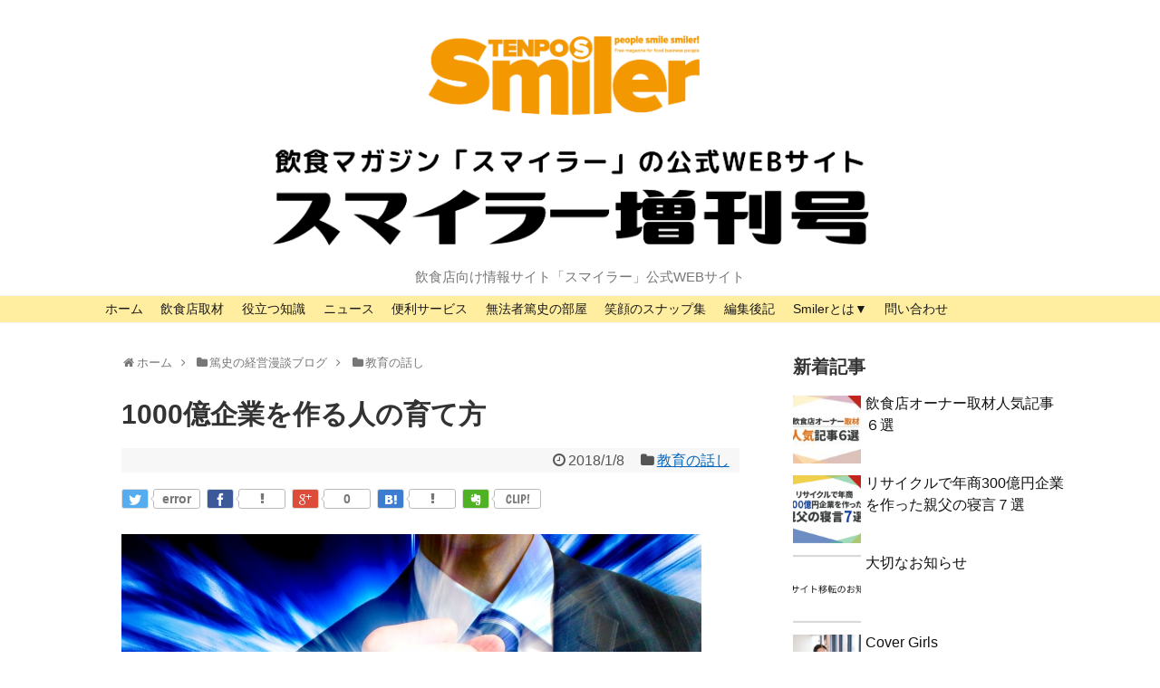

--- FILE ---
content_type: text/html; charset=UTF-8
request_url: https://smiler.jp/2018/01/08/post-2572/
body_size: 17896
content:
<!DOCTYPE html>
<html lang="ja">
<head>
<meta charset="UTF-8">
  <meta name="viewport" content="width=1280, maximum-scale=1, user-scalable=yes">
<link rel="alternate" type="application/rss+xml" title="Smiler.jp RSS Feed" href="https://smiler.jp/feed/" />
<link rel="pingback" href="https://smiler.jp/xmlrpc.php" />
<meta name="description" content="グループ会社の幹部28人毎月1日かけて、幹部研修1  1000億企業の幹部とは2   バランスシートバランスシートといっても、こんな程度から始める。お金を10000円持っている→バランスシートは、右側に資本金10000円  左側に現金100" />
<meta name="keywords" content="教育の話し" />
<!-- OGP -->
<meta property="og:type" content="article">
<meta property="og:description" content="グループ会社の幹部28人毎月1日かけて、幹部研修1  1000億企業の幹部とは2   バランスシートバランスシートといっても、こんな程度から始める。お金を10000円持っている→バランスシートは、右側に資本金10000円  左側に現金100">
<meta property="og:title" content="1000億企業を作る人の育て方">
<meta property="og:url" content="https://smiler.jp/2018/01/08/post-2572/">
<meta property="og:image" content="https://smiler.jp/wp-content/uploads/2018/01/16c36332f36974f42ef69a0a54cbcf2b_s.jpg">
<meta property="og:site_name" content="Smiler.jp">
<meta property="og:locale" content="ja_JP" />
<meta property="fb:admins" content="Smiler-1874663256084635">
<!-- /OGP -->
<!-- Twitter Card -->
<meta name="twitter:card" content="summary_large_image">
<meta name="twitter:description" content="グループ会社の幹部28人毎月1日かけて、幹部研修1  1000億企業の幹部とは2   バランスシートバランスシートといっても、こんな程度から始める。お金を10000円持っている→バランスシートは、右側に資本金10000円  左側に現金100">
<meta name="twitter:title" content="1000億企業を作る人の育て方">
<meta name="twitter:url" content="https://smiler.jp/2018/01/08/post-2572/">
<meta name="twitter:image" content="https://smiler.jp/wp-content/uploads/2018/01/16c36332f36974f42ef69a0a54cbcf2b_s.jpg">
<meta name="twitter:domain" content="smiler.jp">
<!-- /Twitter Card -->

<title>1000億企業を作る人の育て方 | Smiler.jp</title>
<meta name='robots' content='max-image-preview:large' />

<!-- Google Tag Manager for WordPress by DuracellTomi -->
<script data-cfasync="false" type="text/javascript">//<![CDATA[
	var gtm4wp_datalayer_name = "dataLayer";
	var dataLayer = dataLayer || [];//]]>	
</script>
<!-- End Google Tag Manager for WordPress by DuracellTomi -->
<!-- All in One SEO Pack 2.3.11.3 by Michael Torbert of Semper Fi Web Design[1727,1749] -->
<link rel="canonical" href="https://smiler.jp/2018/01/08/post-2572/" />
			<script>
			(function(i,s,o,g,r,a,m){i['GoogleAnalyticsObject']=r;i[r]=i[r]||function(){
			(i[r].q=i[r].q||[]).push(arguments)},i[r].l=1*new Date();a=s.createElement(o),
			m=s.getElementsByTagName(o)[0];a.async=1;a.src=g;m.parentNode.insertBefore(a,m)
			})(window,document,'script','//www.google-analytics.com/analytics.js','ga');

			ga('create', 'UA-90931816-1', 'auto');
			
			ga('send', 'pageview');
			</script>
<!-- /all in one seo pack -->
<link rel="alternate" type="application/rss+xml" title="Smiler.jp &raquo; フィード" href="https://smiler.jp/feed/" />
<link rel="alternate" type="application/rss+xml" title="Smiler.jp &raquo; コメントフィード" href="https://smiler.jp/comments/feed/" />
<link rel="alternate" type="application/rss+xml" title="Smiler.jp &raquo; 1000億企業を作る人の育て方 のコメントのフィード" href="https://smiler.jp/2018/01/08/post-2572/feed/" />
<script type="text/javascript">
window._wpemojiSettings = {"baseUrl":"https:\/\/s.w.org\/images\/core\/emoji\/14.0.0\/72x72\/","ext":".png","svgUrl":"https:\/\/s.w.org\/images\/core\/emoji\/14.0.0\/svg\/","svgExt":".svg","source":{"concatemoji":"https:\/\/smiler.jp\/wp-includes\/js\/wp-emoji-release.min.js"}};
/*! This file is auto-generated */
!function(e,a,t){var n,r,o,i=a.createElement("canvas"),p=i.getContext&&i.getContext("2d");function s(e,t){p.clearRect(0,0,i.width,i.height),p.fillText(e,0,0);e=i.toDataURL();return p.clearRect(0,0,i.width,i.height),p.fillText(t,0,0),e===i.toDataURL()}function c(e){var t=a.createElement("script");t.src=e,t.defer=t.type="text/javascript",a.getElementsByTagName("head")[0].appendChild(t)}for(o=Array("flag","emoji"),t.supports={everything:!0,everythingExceptFlag:!0},r=0;r<o.length;r++)t.supports[o[r]]=function(e){if(p&&p.fillText)switch(p.textBaseline="top",p.font="600 32px Arial",e){case"flag":return s("\ud83c\udff3\ufe0f\u200d\u26a7\ufe0f","\ud83c\udff3\ufe0f\u200b\u26a7\ufe0f")?!1:!s("\ud83c\uddfa\ud83c\uddf3","\ud83c\uddfa\u200b\ud83c\uddf3")&&!s("\ud83c\udff4\udb40\udc67\udb40\udc62\udb40\udc65\udb40\udc6e\udb40\udc67\udb40\udc7f","\ud83c\udff4\u200b\udb40\udc67\u200b\udb40\udc62\u200b\udb40\udc65\u200b\udb40\udc6e\u200b\udb40\udc67\u200b\udb40\udc7f");case"emoji":return!s("\ud83e\udef1\ud83c\udffb\u200d\ud83e\udef2\ud83c\udfff","\ud83e\udef1\ud83c\udffb\u200b\ud83e\udef2\ud83c\udfff")}return!1}(o[r]),t.supports.everything=t.supports.everything&&t.supports[o[r]],"flag"!==o[r]&&(t.supports.everythingExceptFlag=t.supports.everythingExceptFlag&&t.supports[o[r]]);t.supports.everythingExceptFlag=t.supports.everythingExceptFlag&&!t.supports.flag,t.DOMReady=!1,t.readyCallback=function(){t.DOMReady=!0},t.supports.everything||(n=function(){t.readyCallback()},a.addEventListener?(a.addEventListener("DOMContentLoaded",n,!1),e.addEventListener("load",n,!1)):(e.attachEvent("onload",n),a.attachEvent("onreadystatechange",function(){"complete"===a.readyState&&t.readyCallback()})),(e=t.source||{}).concatemoji?c(e.concatemoji):e.wpemoji&&e.twemoji&&(c(e.twemoji),c(e.wpemoji)))}(window,document,window._wpemojiSettings);
</script>
<style type="text/css">
img.wp-smiley,
img.emoji {
	display: inline !important;
	border: none !important;
	box-shadow: none !important;
	height: 1em !important;
	width: 1em !important;
	margin: 0 0.07em !important;
	vertical-align: -0.1em !important;
	background: none !important;
	padding: 0 !important;
}
</style>
	<link rel='stylesheet' id='simplicity-style-css' href='https://smiler.jp/wp-content/themes/simplicity2/style.css' type='text/css' media='all' />
<link rel='stylesheet' id='responsive-style-css' href='https://smiler.jp/wp-content/themes/simplicity2/css/responsive-pc.css' type='text/css' media='all' />
<link rel='stylesheet' id='font-awesome-style-css' href='https://smiler.jp/wp-content/themes/simplicity2/webfonts/css/font-awesome.min.css' type='text/css' media='all' />
<link rel='stylesheet' id='icomoon-style-css' href='https://smiler.jp/wp-content/themes/simplicity2/webfonts/icomoon/style.css' type='text/css' media='all' />
<link rel='stylesheet' id='responsive-mode-style-css' href='https://smiler.jp/wp-content/themes/simplicity2/responsive.css' type='text/css' media='all' />
<link rel='stylesheet' id='slicknav-style-css' href='https://smiler.jp/wp-content/themes/simplicity2/css/slicknav.css' type='text/css' media='all' />
<link rel='stylesheet' id='extension-style-css' href='https://smiler.jp/wp-content/themes/simplicity2/css/extension.css' type='text/css' media='all' />
<style id='extension-style-inline-css' type='text/css'>

a {
  color:#0066bf;
}
a:hover:not(.balloon-btn-link):not(.btn-icon-link),
.widget_new_entries a:hover,
.widget_new_popular a:hover,
.widget_popular_ranking a:hover,
.wpp-list a:hover,
.entry-read a:hover,
.entry .post-meta a:hover,
.related-entry-read a:hover,
.entry a:hover,
.related-entry-title a:hover,
.navigation a:hover,
#footer a:hover,
.article-list .entry-title a:hover {
  color:#8c8c8c;
}
#navi ul,
#navi ul.sub-menu,
#navi ul.children {
  background-color: #ffeda0;
  border-color: #ffeda0;
}
#navi {
  background-color: #ffeda0;
}
@media screen and (max-width:1110px){
  #navi{
    background-color: transparent;
  }
}
#navi ul li a {
  color:#191919;
}
#navi ul li a:hover {
  background-color:#ffffff;
}
#mobile-menu a {
  color:#ffffff;
}
/*タイル状リスト*/
#main .entry{
  width:214px;
  margin:10px 5px 0 5px;
  border:1px solid #ddd;
  border-radius:5px;
  float:left;
  clear:none;
  overflow: visible;
}

#list .entry .entry-thumb {
  margin-top:0;
  margin-right: 0;
  margin-left:0;
  text-align:center;
  margin-bottom: 0;
}

.entry-thumb img{
  width:100%;
  height:auto;
  margin-bottom:0;
}

.entry-card-content {
  margin-left: 0;
  clear:both;
}

.entry h2 a{
  margin-top:0;
  font-size:16px;
  line-height:110%;
}

.entry .post-meta{
  margin:0;
  font-size:12px;
}

.entry-snippet{
  font-size:11px;
  padding:0 5px;
  word-wrap:break-word;
}

.entry-read a{
  font-size:12px;
  padding:0 5px;
}

.entry .post-meta .category{
  display:none;
}

.entry h2{
  padding:0 5px;
  word-wrap:break-word;
  line-height: 100%;
}

.entry-read a.entry-read-link{
  padding:5px 0;
  margin-left:5px;
  margin-right:5px;
  margin-bottom:5px;
  width:auto;
}


#main .entry{
  width:327px;
}

.entry-thumb img{
  width:327px;
}

.entry h2 a{
  font-size:18px;
}

.post-meta{
  font-size:16px;
}

@media screen and (max-width:440px){
  #main .entry{
    width:100%;
    margin:5px 0;
  }

  .entry-thumb img{
    width:100%;
  }

  .entry h2 a{
    font-size:16px;
  }

  .post-meta{
    font-size:14px;
  }
}
/*ヘッダー外側のスタイルの設定*/
#header {
  background-image: url("https://smiler.jp/wp-content/uploads/2021/02/名称未設定のデザイン-2-1.png");
  background-position: 0 0;
  background-size: 100% auto;
  background-repeat: no-repeat;
}
@media screen and (max-width: 1110px) {
  #navi{
    background-color: #ffeda0;
  }
}
/*ブログカードのサムネイルを右側に*/
.blog-card-thumbnail {
  float: right;
}

.blog-card-content {
  margin-left: 0;
  margin-right: 110px;
}

img.blog-card-thumb-image{
  margin-left: 10px;
  margin-right: 0px;
}

#sidebar .blog-card-content {
  margin-left: 0;
  margin-right: 90px;
}


@media screen and (max-width: 560px){
  .blog-card-content {
    margin-right: 90px;
  }
  .blog-card-title {
    margin-left: 0;
  }
  img.blog-card-thumb-image{
    margin-left: 5px;
    margin-right: 0px;
  }
}

/*@media screen and (max-width:440px){
  .blog-card-content {
    margin-right: 0;
  }
  .blog-card-title {
    margin-left: 0;
  }
  img.blog-card-thumb-image{
    margin-left: 5px;
    margin-right: 0px;
  }
}*/
/*サイトタイトルを中央寄せ*/
#header .alignleft {
  text-align: center;
  max-width: none;
}

#h-top #site-title a{
  margin-right: 0;
}

#site-description{
  margin-right: 0;
}

#header .alignright {
  display: none;
}
@media screen and (max-width:639px){
  .article br{
    display: block;
  }
}
/*強制的に改行する*/
body {
  word-wrap: break-word;
}

</style>
<link rel='stylesheet' id='print-style-css' href='https://smiler.jp/wp-content/themes/simplicity2/css/print.css' type='text/css' media='print' />
<link rel='stylesheet' id='wp-block-library-css' href='https://smiler.jp/wp-includes/css/dist/block-library/style.min.css' type='text/css' media='all' />
<link rel='stylesheet' id='classic-theme-styles-css' href='https://smiler.jp/wp-includes/css/classic-themes.min.css' type='text/css' media='all' />
<style id='global-styles-inline-css' type='text/css'>
body{--wp--preset--color--black: #000000;--wp--preset--color--cyan-bluish-gray: #abb8c3;--wp--preset--color--white: #ffffff;--wp--preset--color--pale-pink: #f78da7;--wp--preset--color--vivid-red: #cf2e2e;--wp--preset--color--luminous-vivid-orange: #ff6900;--wp--preset--color--luminous-vivid-amber: #fcb900;--wp--preset--color--light-green-cyan: #7bdcb5;--wp--preset--color--vivid-green-cyan: #00d084;--wp--preset--color--pale-cyan-blue: #8ed1fc;--wp--preset--color--vivid-cyan-blue: #0693e3;--wp--preset--color--vivid-purple: #9b51e0;--wp--preset--gradient--vivid-cyan-blue-to-vivid-purple: linear-gradient(135deg,rgba(6,147,227,1) 0%,rgb(155,81,224) 100%);--wp--preset--gradient--light-green-cyan-to-vivid-green-cyan: linear-gradient(135deg,rgb(122,220,180) 0%,rgb(0,208,130) 100%);--wp--preset--gradient--luminous-vivid-amber-to-luminous-vivid-orange: linear-gradient(135deg,rgba(252,185,0,1) 0%,rgba(255,105,0,1) 100%);--wp--preset--gradient--luminous-vivid-orange-to-vivid-red: linear-gradient(135deg,rgba(255,105,0,1) 0%,rgb(207,46,46) 100%);--wp--preset--gradient--very-light-gray-to-cyan-bluish-gray: linear-gradient(135deg,rgb(238,238,238) 0%,rgb(169,184,195) 100%);--wp--preset--gradient--cool-to-warm-spectrum: linear-gradient(135deg,rgb(74,234,220) 0%,rgb(151,120,209) 20%,rgb(207,42,186) 40%,rgb(238,44,130) 60%,rgb(251,105,98) 80%,rgb(254,248,76) 100%);--wp--preset--gradient--blush-light-purple: linear-gradient(135deg,rgb(255,206,236) 0%,rgb(152,150,240) 100%);--wp--preset--gradient--blush-bordeaux: linear-gradient(135deg,rgb(254,205,165) 0%,rgb(254,45,45) 50%,rgb(107,0,62) 100%);--wp--preset--gradient--luminous-dusk: linear-gradient(135deg,rgb(255,203,112) 0%,rgb(199,81,192) 50%,rgb(65,88,208) 100%);--wp--preset--gradient--pale-ocean: linear-gradient(135deg,rgb(255,245,203) 0%,rgb(182,227,212) 50%,rgb(51,167,181) 100%);--wp--preset--gradient--electric-grass: linear-gradient(135deg,rgb(202,248,128) 0%,rgb(113,206,126) 100%);--wp--preset--gradient--midnight: linear-gradient(135deg,rgb(2,3,129) 0%,rgb(40,116,252) 100%);--wp--preset--duotone--dark-grayscale: url('#wp-duotone-dark-grayscale');--wp--preset--duotone--grayscale: url('#wp-duotone-grayscale');--wp--preset--duotone--purple-yellow: url('#wp-duotone-purple-yellow');--wp--preset--duotone--blue-red: url('#wp-duotone-blue-red');--wp--preset--duotone--midnight: url('#wp-duotone-midnight');--wp--preset--duotone--magenta-yellow: url('#wp-duotone-magenta-yellow');--wp--preset--duotone--purple-green: url('#wp-duotone-purple-green');--wp--preset--duotone--blue-orange: url('#wp-duotone-blue-orange');--wp--preset--font-size--small: 13px;--wp--preset--font-size--medium: 20px;--wp--preset--font-size--large: 36px;--wp--preset--font-size--x-large: 42px;--wp--preset--spacing--20: 0.44rem;--wp--preset--spacing--30: 0.67rem;--wp--preset--spacing--40: 1rem;--wp--preset--spacing--50: 1.5rem;--wp--preset--spacing--60: 2.25rem;--wp--preset--spacing--70: 3.38rem;--wp--preset--spacing--80: 5.06rem;--wp--preset--shadow--natural: 6px 6px 9px rgba(0, 0, 0, 0.2);--wp--preset--shadow--deep: 12px 12px 50px rgba(0, 0, 0, 0.4);--wp--preset--shadow--sharp: 6px 6px 0px rgba(0, 0, 0, 0.2);--wp--preset--shadow--outlined: 6px 6px 0px -3px rgba(255, 255, 255, 1), 6px 6px rgba(0, 0, 0, 1);--wp--preset--shadow--crisp: 6px 6px 0px rgba(0, 0, 0, 1);}:where(.is-layout-flex){gap: 0.5em;}body .is-layout-flow > .alignleft{float: left;margin-inline-start: 0;margin-inline-end: 2em;}body .is-layout-flow > .alignright{float: right;margin-inline-start: 2em;margin-inline-end: 0;}body .is-layout-flow > .aligncenter{margin-left: auto !important;margin-right: auto !important;}body .is-layout-constrained > .alignleft{float: left;margin-inline-start: 0;margin-inline-end: 2em;}body .is-layout-constrained > .alignright{float: right;margin-inline-start: 2em;margin-inline-end: 0;}body .is-layout-constrained > .aligncenter{margin-left: auto !important;margin-right: auto !important;}body .is-layout-constrained > :where(:not(.alignleft):not(.alignright):not(.alignfull)){max-width: var(--wp--style--global--content-size);margin-left: auto !important;margin-right: auto !important;}body .is-layout-constrained > .alignwide{max-width: var(--wp--style--global--wide-size);}body .is-layout-flex{display: flex;}body .is-layout-flex{flex-wrap: wrap;align-items: center;}body .is-layout-flex > *{margin: 0;}:where(.wp-block-columns.is-layout-flex){gap: 2em;}.has-black-color{color: var(--wp--preset--color--black) !important;}.has-cyan-bluish-gray-color{color: var(--wp--preset--color--cyan-bluish-gray) !important;}.has-white-color{color: var(--wp--preset--color--white) !important;}.has-pale-pink-color{color: var(--wp--preset--color--pale-pink) !important;}.has-vivid-red-color{color: var(--wp--preset--color--vivid-red) !important;}.has-luminous-vivid-orange-color{color: var(--wp--preset--color--luminous-vivid-orange) !important;}.has-luminous-vivid-amber-color{color: var(--wp--preset--color--luminous-vivid-amber) !important;}.has-light-green-cyan-color{color: var(--wp--preset--color--light-green-cyan) !important;}.has-vivid-green-cyan-color{color: var(--wp--preset--color--vivid-green-cyan) !important;}.has-pale-cyan-blue-color{color: var(--wp--preset--color--pale-cyan-blue) !important;}.has-vivid-cyan-blue-color{color: var(--wp--preset--color--vivid-cyan-blue) !important;}.has-vivid-purple-color{color: var(--wp--preset--color--vivid-purple) !important;}.has-black-background-color{background-color: var(--wp--preset--color--black) !important;}.has-cyan-bluish-gray-background-color{background-color: var(--wp--preset--color--cyan-bluish-gray) !important;}.has-white-background-color{background-color: var(--wp--preset--color--white) !important;}.has-pale-pink-background-color{background-color: var(--wp--preset--color--pale-pink) !important;}.has-vivid-red-background-color{background-color: var(--wp--preset--color--vivid-red) !important;}.has-luminous-vivid-orange-background-color{background-color: var(--wp--preset--color--luminous-vivid-orange) !important;}.has-luminous-vivid-amber-background-color{background-color: var(--wp--preset--color--luminous-vivid-amber) !important;}.has-light-green-cyan-background-color{background-color: var(--wp--preset--color--light-green-cyan) !important;}.has-vivid-green-cyan-background-color{background-color: var(--wp--preset--color--vivid-green-cyan) !important;}.has-pale-cyan-blue-background-color{background-color: var(--wp--preset--color--pale-cyan-blue) !important;}.has-vivid-cyan-blue-background-color{background-color: var(--wp--preset--color--vivid-cyan-blue) !important;}.has-vivid-purple-background-color{background-color: var(--wp--preset--color--vivid-purple) !important;}.has-black-border-color{border-color: var(--wp--preset--color--black) !important;}.has-cyan-bluish-gray-border-color{border-color: var(--wp--preset--color--cyan-bluish-gray) !important;}.has-white-border-color{border-color: var(--wp--preset--color--white) !important;}.has-pale-pink-border-color{border-color: var(--wp--preset--color--pale-pink) !important;}.has-vivid-red-border-color{border-color: var(--wp--preset--color--vivid-red) !important;}.has-luminous-vivid-orange-border-color{border-color: var(--wp--preset--color--luminous-vivid-orange) !important;}.has-luminous-vivid-amber-border-color{border-color: var(--wp--preset--color--luminous-vivid-amber) !important;}.has-light-green-cyan-border-color{border-color: var(--wp--preset--color--light-green-cyan) !important;}.has-vivid-green-cyan-border-color{border-color: var(--wp--preset--color--vivid-green-cyan) !important;}.has-pale-cyan-blue-border-color{border-color: var(--wp--preset--color--pale-cyan-blue) !important;}.has-vivid-cyan-blue-border-color{border-color: var(--wp--preset--color--vivid-cyan-blue) !important;}.has-vivid-purple-border-color{border-color: var(--wp--preset--color--vivid-purple) !important;}.has-vivid-cyan-blue-to-vivid-purple-gradient-background{background: var(--wp--preset--gradient--vivid-cyan-blue-to-vivid-purple) !important;}.has-light-green-cyan-to-vivid-green-cyan-gradient-background{background: var(--wp--preset--gradient--light-green-cyan-to-vivid-green-cyan) !important;}.has-luminous-vivid-amber-to-luminous-vivid-orange-gradient-background{background: var(--wp--preset--gradient--luminous-vivid-amber-to-luminous-vivid-orange) !important;}.has-luminous-vivid-orange-to-vivid-red-gradient-background{background: var(--wp--preset--gradient--luminous-vivid-orange-to-vivid-red) !important;}.has-very-light-gray-to-cyan-bluish-gray-gradient-background{background: var(--wp--preset--gradient--very-light-gray-to-cyan-bluish-gray) !important;}.has-cool-to-warm-spectrum-gradient-background{background: var(--wp--preset--gradient--cool-to-warm-spectrum) !important;}.has-blush-light-purple-gradient-background{background: var(--wp--preset--gradient--blush-light-purple) !important;}.has-blush-bordeaux-gradient-background{background: var(--wp--preset--gradient--blush-bordeaux) !important;}.has-luminous-dusk-gradient-background{background: var(--wp--preset--gradient--luminous-dusk) !important;}.has-pale-ocean-gradient-background{background: var(--wp--preset--gradient--pale-ocean) !important;}.has-electric-grass-gradient-background{background: var(--wp--preset--gradient--electric-grass) !important;}.has-midnight-gradient-background{background: var(--wp--preset--gradient--midnight) !important;}.has-small-font-size{font-size: var(--wp--preset--font-size--small) !important;}.has-medium-font-size{font-size: var(--wp--preset--font-size--medium) !important;}.has-large-font-size{font-size: var(--wp--preset--font-size--large) !important;}.has-x-large-font-size{font-size: var(--wp--preset--font-size--x-large) !important;}
.wp-block-navigation a:where(:not(.wp-element-button)){color: inherit;}
:where(.wp-block-columns.is-layout-flex){gap: 2em;}
.wp-block-pullquote{font-size: 1.5em;line-height: 1.6;}
</style>
<link rel='stylesheet' id='contact-form-7-css' href='https://smiler.jp/wp-content/plugins/contact-form-7/includes/css/styles.css' type='text/css' media='all' />
<link rel='stylesheet' id='sb-type-std-css' href='https://smiler.jp/wp-content/plugins/speech-bubble/css/sb-type-std.css' type='text/css' media='all' />
<link rel='stylesheet' id='sb-type-fb-css' href='https://smiler.jp/wp-content/plugins/speech-bubble/css/sb-type-fb.css' type='text/css' media='all' />
<link rel='stylesheet' id='sb-type-fb-flat-css' href='https://smiler.jp/wp-content/plugins/speech-bubble/css/sb-type-fb-flat.css' type='text/css' media='all' />
<link rel='stylesheet' id='sb-type-ln-css' href='https://smiler.jp/wp-content/plugins/speech-bubble/css/sb-type-ln.css' type='text/css' media='all' />
<link rel='stylesheet' id='sb-type-ln-flat-css' href='https://smiler.jp/wp-content/plugins/speech-bubble/css/sb-type-ln-flat.css' type='text/css' media='all' />
<link rel='stylesheet' id='sb-type-pink-css' href='https://smiler.jp/wp-content/plugins/speech-bubble/css/sb-type-pink.css' type='text/css' media='all' />
<link rel='stylesheet' id='sb-type-rtail-css' href='https://smiler.jp/wp-content/plugins/speech-bubble/css/sb-type-rtail.css' type='text/css' media='all' />
<link rel='stylesheet' id='sb-type-drop-css' href='https://smiler.jp/wp-content/plugins/speech-bubble/css/sb-type-drop.css' type='text/css' media='all' />
<link rel='stylesheet' id='sb-type-think-css' href='https://smiler.jp/wp-content/plugins/speech-bubble/css/sb-type-think.css' type='text/css' media='all' />
<link rel='stylesheet' id='sb-no-br-css' href='https://smiler.jp/wp-content/plugins/speech-bubble/css/sb-no-br.css' type='text/css' media='all' />
<link rel='stylesheet' id='toc-screen-css' href='https://smiler.jp/wp-content/plugins/table-of-contents-plus/screen.min.css' type='text/css' media='all' />
<link rel='stylesheet' id='wordpress-popular-posts-css-css' href='https://smiler.jp/wp-content/plugins/wordpress-popular-posts/public/css/wpp.css' type='text/css' media='all' />
<link rel='stylesheet' id='wp-ulike-css' href='https://smiler.jp/wp-content/plugins/wp-ulike/assets/css/wp-ulike.min.css' type='text/css' media='all' />
<script type='text/javascript' src='https://smiler.jp/wp-includes/js/jquery/jquery.min.js' id='jquery-core-js'></script>
<script type='text/javascript' src='https://smiler.jp/wp-includes/js/jquery/jquery-migrate.min.js' id='jquery-migrate-js'></script>
<script type='text/javascript' id='wpp-js-js-extra'>
/* <![CDATA[ */
var wpp_params = {"sampling_active":"","sampling_rate":"100","ajax_url":"https:\/\/smiler.jp\/wp-admin\/admin-ajax.php","action":"update_views_ajax","ID":"2572","token":"1285c09182"};
/* ]]> */
</script>
<script type='text/javascript' src='https://smiler.jp/wp-content/plugins/wordpress-popular-posts/public/js/wpp.js' id='wpp-js-js'></script>
<script type='text/javascript' src='https://smiler.jp/wp-content/plugins/duracelltomi-google-tag-manager/js/gtm4wp-form-move-tracker.js' id='gtm4wp-form-move-tracker-js'></script>
<link rel="EditURI" type="application/rsd+xml" title="RSD" href="https://smiler.jp/xmlrpc.php?rsd" />
<link rel="wlwmanifest" type="application/wlwmanifest+xml" href="https://smiler.jp/wp-includes/wlwmanifest.xml" />
<meta name="generator" content="WordPress 6.2.6" />
<link rel='shortlink' href='https://smiler.jp/?p=2572' />
<link rel="alternate" type="application/json+oembed" href="https://smiler.jp/wp-json/oembed/1.0/embed?url=https%3A%2F%2Fsmiler.jp%2F2018%2F01%2F08%2Fpost-2572%2F" />
<link rel="alternate" type="text/xml+oembed" href="https://smiler.jp/wp-json/oembed/1.0/embed?url=https%3A%2F%2Fsmiler.jp%2F2018%2F01%2F08%2Fpost-2572%2F&#038;format=xml" />

<!-- Google Tag Manager for WordPress by DuracellTomi -->
<script data-cfasync="false" type="text/javascript">//<![CDATA[
	dataLayer.push({"pagePostType":"post","pagePostType2":"single-post","pageCategory":["%e6%95%99%e8%82%b2%e3%81%ae%e8%a9%b1%e3%81%97"],"pagePostAuthor":"tenpos-smiler"});//]]>
</script>
<script data-cfasync="false">//<![CDATA[
(function(w,d,s,l,i){w[l]=w[l]||[];w[l].push({'gtm.start':
new Date().getTime(),event:'gtm.js'});var f=d.getElementsByTagName(s)[0],
j=d.createElement(s),dl=l!='dataLayer'?'&l='+l:'';j.async=true;j.src=
'//www.googletagmanager.com/gtm.'+'js?id='+i+dl;f.parentNode.insertBefore(j,f);
})(window,document,'script','dataLayer','GTM-59SQF7V');//]]>
</script>
<!-- End Google Tag Manager -->
<!-- End Google Tag Manager for WordPress by DuracellTomi --><link rel="icon" href="https://smiler.jp/wp-content/uploads/2017/11/cropped-smiler-tenpos-ロゴ-02-32x32.png" sizes="32x32" />
<link rel="icon" href="https://smiler.jp/wp-content/uploads/2017/11/cropped-smiler-tenpos-ロゴ-02-192x192.png" sizes="192x192" />
<link rel="apple-touch-icon" href="https://smiler.jp/wp-content/uploads/2017/11/cropped-smiler-tenpos-ロゴ-02-180x180.png" />
<meta name="msapplication-TileImage" content="https://smiler.jp/wp-content/uploads/2017/11/cropped-smiler-tenpos-ロゴ-02-270x270.png" />

<!-- BEGIN ExactMetrics v5.3.4 Universal Analytics - https://exactmetrics.com/ -->
<script>
(function(i,s,o,g,r,a,m){i['GoogleAnalyticsObject']=r;i[r]=i[r]||function(){
	(i[r].q=i[r].q||[]).push(arguments)},i[r].l=1*new Date();a=s.createElement(o),
	m=s.getElementsByTagName(o)[0];a.async=1;a.src=g;m.parentNode.insertBefore(a,m)
})(window,document,'script','https://www.google-analytics.com/analytics.js','ga');
  ga('create', 'UA-90931816-1', 'auto');
  ga('send', 'pageview');
</script>
<!-- END ExactMetrics Universal Analytics -->
		<style type="text/css" id="wp-custom-css">
			/*


詳しくは上のヘルプアイコンをクリックしてください。
*/		</style>
		</head>
  <body class="post-template-default single single-post postid-2572 single-format-standard" itemscope itemtype="http://schema.org/WebPage">
    <div id="container">

      <!-- header -->
      <header itemscope itemtype="http://schema.org/WPHeader">
        <div id="header" class="clearfix">
          <div id="header-in">

                        <div id="h-top">
              
              <div class="alignleft top-title-catchphrase">
                <!-- サイトのタイトル -->
<p id="site-title" itemscope itemtype="http://schema.org/Organization">
  <a href="https://smiler.jp/"><img src="https://smiler.jp/wp-content/uploads/2021/02/名称未設定のデザイン-1-2.png" alt="Smiler.jp" class="site-title-img" /></a></p>
<!-- サイトの概要 -->
<p id="site-description">
  飲食店向け情報サイト「スマイラー」公式WEBサイト</p>
              </div>

              <div class="alignright top-sns-follows">
                                <!-- SNSページ -->
<div class="sns-pages">
<p class="sns-follow-msg">フォローする</p>
<ul class="snsp">
<li class="feedly-page"><a href='//feedly.com/index.html#subscription%2Ffeed%2Fhttps%3A%2F%2Fsmiler.jp%2Ffeed%2F' target='blank' title="feedlyで更新情報を購読" rel="nofollow"><span class="icon-feedly-square"></span></a></li><li class="rss-page"><a href="https://smiler.jp/feed/" target="_blank" title="RSSで更新情報をフォロー" rel="nofollow"><span class="fa fa-rss-square fa-2x"></span></a></li>  </ul>
</div>
                              </div>

            </div><!-- /#h-top -->
          </div><!-- /#header-in -->
        </div><!-- /#header -->
      </header>

      <!-- Navigation -->
<nav itemscope itemtype="http://schema.org/SiteNavigationElement">
  <div id="navi">
      	<div id="navi-in">
      <div class="menu-home-container"><ul id="menu-home" class="menu"><li id="menu-item-990" class="menu-item menu-item-type-custom menu-item-object-custom menu-item-home menu-item-990"><a href="http://smiler.jp">ホーム</a></li>
<li id="menu-item-1001" class="menu-item menu-item-type-taxonomy menu-item-object-category menu-item-1001"><a href="https://smiler.jp/category/%e9%a3%b2%e9%a3%9f%e5%ba%97%e5%8f%96%e6%9d%90/">飲食店取材</a></li>
<li id="menu-item-1005" class="menu-item menu-item-type-taxonomy menu-item-object-category menu-item-1005"><a href="https://smiler.jp/category/%e9%a3%b2%e9%a3%9f%e6%a5%ad%e7%95%8c%e3%83%9e%e3%83%a1%e7%9f%a5%e8%ad%98/">役立つ知識</a></li>
<li id="menu-item-996" class="menu-item menu-item-type-taxonomy menu-item-object-category menu-item-996"><a href="https://smiler.jp/category/%e9%a3%b2%e9%a3%9f%e6%a5%ad%e7%95%8c%e3%83%8b%e3%83%a5%e3%83%bc%e3%82%b9/">ニュース</a></li>
<li id="menu-item-1206" class="menu-item menu-item-type-taxonomy menu-item-object-category menu-item-1206"><a href="https://smiler.jp/category/%e3%82%b5%e3%83%bc%e3%83%93%e3%82%b9%e3%82%ac%e3%82%a4%e3%83%89/">便利サービス</a></li>
<li id="menu-item-1465" class="menu-item menu-item-type-post_type menu-item-object-page menu-item-has-children menu-item-1465"><a href="https://smiler.jp/page-1462/">無法者篤史の部屋</a>
<ul class="sub-menu">
	<li id="menu-item-1938" class="menu-item menu-item-type-taxonomy menu-item-object-category menu-item-1938"><a href="https://smiler.jp/category/%e4%ba%ba%e7%94%9f%e7%9b%b8%e8%ab%87/">人生相談</a></li>
	<li id="menu-item-1579" class="menu-item menu-item-type-taxonomy menu-item-object-category current-post-ancestor menu-item-has-children menu-item-1579"><a href="https://smiler.jp/category/%e7%84%a1%e6%b3%95%e8%80%85%e7%af%a4%e5%8f%b2%e3%81%ae%e3%83%96%e3%83%ad%e3%82%b0/">篤史の経営漫談ブログ</a>
	<ul class="sub-menu">
		<li id="menu-item-2523" class="menu-item menu-item-type-taxonomy menu-item-object-category menu-item-2523"><a href="https://smiler.jp/category/%e7%84%a1%e6%b3%95%e8%80%85%e7%af%a4%e5%8f%b2%e3%81%ae%e3%83%96%e3%83%ad%e3%82%b0/%e3%81%90%e3%81%86%e3%81%9f%e3%82%89%e3%83%a9%e3%82%a4%e3%83%95/">ぐうたらライフ</a></li>
		<li id="menu-item-2524" class="menu-item menu-item-type-taxonomy menu-item-object-category menu-item-2524"><a href="https://smiler.jp/category/%e7%84%a1%e6%b3%95%e8%80%85%e7%af%a4%e5%8f%b2%e3%81%ae%e3%83%96%e3%83%ad%e3%82%b0/%e4%ba%ba%e3%82%92%e4%bd%bf%e3%81%86/">人を使う</a></li>
		<li id="menu-item-2525" class="menu-item menu-item-type-taxonomy menu-item-object-category menu-item-2525"><a href="https://smiler.jp/category/%e7%84%a1%e6%b3%95%e8%80%85%e7%af%a4%e5%8f%b2%e3%81%ae%e3%83%96%e3%83%ad%e3%82%b0/%e7%b5%8c%e5%96%b6%e3%81%ae%e8%a9%b1%e3%81%97/">経営の話し</a></li>
		<li id="menu-item-2527" class="menu-item menu-item-type-taxonomy menu-item-object-category menu-item-2527"><a href="https://smiler.jp/category/%e7%84%a1%e6%b3%95%e8%80%85%e7%af%a4%e5%8f%b2%e3%81%ae%e3%83%96%e3%83%ad%e3%82%b0/%e8%a6%aa%e7%88%ba%e3%81%ae%e4%b8%bb%e5%bc%b5/">親爺の主張</a></li>
		<li id="menu-item-2526" class="menu-item menu-item-type-taxonomy menu-item-object-category menu-item-2526"><a href="https://smiler.jp/category/%e7%84%a1%e6%b3%95%e8%80%85%e7%af%a4%e5%8f%b2%e3%81%ae%e3%83%96%e3%83%ad%e3%82%b0/%e3%83%93%e3%83%a5%e3%82%a6%e3%83%86%e3%82%a3%e3%83%95%e3%83%ab%e3%83%a9%e3%82%a4%e3%83%95/">ビュウティフルライフ</a></li>
		<li id="menu-item-2528" class="menu-item menu-item-type-taxonomy menu-item-object-category menu-item-2528"><a href="https://smiler.jp/category/%e7%84%a1%e6%b3%95%e8%80%85%e7%af%a4%e5%8f%b2%e3%81%ae%e3%83%96%e3%83%ad%e3%82%b0/%e8%87%aa%e5%88%86%e3%82%92%e7%a3%a8%e3%81%8f/">自分を磨く</a></li>
		<li id="menu-item-2530" class="menu-item menu-item-type-taxonomy menu-item-object-category current-post-ancestor current-menu-parent current-post-parent menu-item-2530"><a href="https://smiler.jp/category/%e7%84%a1%e6%b3%95%e8%80%85%e7%af%a4%e5%8f%b2%e3%81%ae%e3%83%96%e3%83%ad%e3%82%b0/%e6%95%99%e8%82%b2%e3%81%ae%e8%a9%b1%e3%81%97/">教育の話し</a></li>
		<li id="menu-item-2529" class="menu-item menu-item-type-taxonomy menu-item-object-category menu-item-2529"><a href="https://smiler.jp/category/%e7%84%a1%e6%b3%95%e8%80%85%e7%af%a4%e5%8f%b2%e3%81%ae%e3%83%96%e3%83%ad%e3%82%b0/%e5%95%86%e5%a3%b2%e3%81%ae%e8%a9%b1%e3%81%97/">商売の話し</a></li>
		<li id="menu-item-2531" class="menu-item menu-item-type-taxonomy menu-item-object-category menu-item-2531"><a href="https://smiler.jp/category/%e7%84%a1%e6%b3%95%e8%80%85%e7%af%a4%e5%8f%b2%e3%81%ae%e3%83%96%e3%83%ad%e3%82%b0/%e5%a4%ab%e5%a9%a6%e5%95%8f%e9%a1%8c%e7%a0%94%e7%a9%b6%e4%bc%9a/">夫婦問題研究会</a></li>
		<li id="menu-item-2533" class="menu-item menu-item-type-taxonomy menu-item-object-category menu-item-2533"><a href="https://smiler.jp/category/%e7%84%a1%e6%b3%95%e8%80%85%e7%af%a4%e5%8f%b2%e3%81%ae%e3%83%96%e3%83%ad%e3%82%b0/%e3%82%82%e3%81%ae%e3%81%ae%e8%a8%80%e3%81%84%e6%96%b9/">ものの言い方</a></li>
		<li id="menu-item-2532" class="menu-item menu-item-type-taxonomy menu-item-object-category menu-item-2532"><a href="https://smiler.jp/category/%e7%84%a1%e6%b3%95%e8%80%85%e7%af%a4%e5%8f%b2%e3%81%ae%e3%83%96%e3%83%ad%e3%82%b0/%e4%bb%8a%e3%81%a9%e3%81%8d%e3%81%ae%e4%ba%ba%e3%81%af%e5%88%86%e3%81%8b%e3%82%89%e3%82%93/">今どきの人は分からん</a></li>
	</ul>
</li>
</ul>
</li>
<li id="menu-item-992" class="menu-item menu-item-type-taxonomy menu-item-object-category menu-item-has-children menu-item-992"><a href="https://smiler.jp/category/%e9%a3%b2%e9%a3%9f%e5%ba%97%e4%b8%8d%e5%8b%95%e7%94%a3%e7%89%a9%e4%bb%b6/">笑顔のスナップ集</a>
<ul class="sub-menu">
	<li id="menu-item-4058" class="menu-item menu-item-type-taxonomy menu-item-object-category menu-item-4058"><a href="https://smiler.jp/category/%e5%86%99%e7%9c%9f%e4%b8%80%e8%a6%a7/">写真一覧</a></li>
	<li id="menu-item-4023" class="menu-item menu-item-type-post_type menu-item-object-page menu-item-4023"><a href="https://smiler.jp/page-4018/">写真を送る</a></li>
</ul>
</li>
<li id="menu-item-5102" class="menu-item menu-item-type-taxonomy menu-item-object-category menu-item-5102"><a href="https://smiler.jp/category/%e7%b7%a8%e9%9b%86%e5%be%8c%e8%a8%98/">編集後記</a></li>
<li id="menu-item-995" class="menu-item menu-item-type-post_type menu-item-object-page menu-item-has-children menu-item-995"><a href="https://smiler.jp/48-2/">Smilerとは▼</a>
<ul class="sub-menu">
	<li id="menu-item-4275" class="menu-item menu-item-type-post_type menu-item-object-page menu-item-4275"><a href="https://smiler.jp/page-4266/">定期購読を申し込む</a></li>
	<li id="menu-item-1003" class="menu-item menu-item-type-post_type menu-item-object-page menu-item-1003"><a href="https://smiler.jp/page-724/">広告掲載</a></li>
	<li id="menu-item-1031" class="menu-item menu-item-type-taxonomy menu-item-object-category menu-item-1031"><a href="https://smiler.jp/category/%e3%83%90%e3%83%83%e3%82%af%e3%83%8a%e3%83%b3%e3%83%90%e3%83%bc/">バックナンバー</a></li>
</ul>
</li>
<li id="menu-item-1036" class="menu-item menu-item-type-post_type menu-item-object-page menu-item-1036"><a href="https://smiler.jp/page-1034/">問い合わせ</a></li>
</ul></div>    </div><!-- /#navi-in -->
  </div><!-- /#navi -->
</nav>
<!-- /Navigation -->
      <!-- 本体部分 -->
      <div id="body">
        <div id="body-in">

          
          <!-- main -->
          <main itemscope itemprop="mainContentOfPage">

			  
            <div id="main" itemtype="http://schema.org/Blog">


  
  <div id="breadcrumb" class="breadcrumb-category"><div itemtype="http://data-vocabulary.org/Breadcrumb" itemscope="" class="breadcrumb-home"><span class="fa fa-home fa-fw"></span><a href="https://smiler.jp" itemprop="url"><span itemprop="title">ホーム</span></a><span class="sp"><span class="fa fa-angle-right"></span></span></div><div itemtype="http://data-vocabulary.org/Breadcrumb" itemscope=""><span class="fa fa-folder fa-fw"></span><a href="https://smiler.jp/category/%e7%84%a1%e6%b3%95%e8%80%85%e7%af%a4%e5%8f%b2%e3%81%ae%e3%83%96%e3%83%ad%e3%82%b0/" itemprop="url"><span itemprop="title">篤史の経営漫談ブログ</span></a><span class="sp"><span class="fa fa-angle-right"></span></span></div><div itemtype="http://data-vocabulary.org/Breadcrumb" itemscope=""><span class="fa fa-folder fa-fw"></span><a href="https://smiler.jp/category/%e7%84%a1%e6%b3%95%e8%80%85%e7%af%a4%e5%8f%b2%e3%81%ae%e3%83%96%e3%83%ad%e3%82%b0/%e6%95%99%e8%82%b2%e3%81%ae%e8%a9%b1%e3%81%97/" itemprop="url"><span itemprop="title">教育の話し</span></a></div></div><!-- /#breadcrumb -->  <div id="post-2572" class="post-2572 post type-post status-publish format-standard has-post-thumbnail hentry category-49">
  <article class="article">
  
  
  <header>
    <h1 class="entry-title">
            1000億企業を作る人の育て方          </h1>
    <p class="post-meta">
            <span class="post-date"><span class="fa fa-clock-o fa-fw"></span><time class="entry-date date published updated" datetime="2018-01-08T12:02:55+09:00">2018/1/8</time></span>
                <span class="category"><span class="fa fa-folder fa-fw"></span><a href="https://smiler.jp/category/%e7%84%a1%e6%b3%95%e8%80%85%e7%af%a4%e5%8f%b2%e3%81%ae%e3%83%96%e3%83%ad%e3%82%b0/%e6%95%99%e8%82%b2%e3%81%ae%e8%a9%b1%e3%81%97/" rel="category tag">教育の話し</a></span>
      
      
      
          </p>

    
    
    <div id="sns-group-top" class="sns-group sns-group-top">
<div class="sns-buttons sns-buttons-pc">
    <p class="sns-share-msg">シェアする</p>
    <ul class="snsb snsb-balloon clearfix">
        <li class="balloon-btn twitter-balloon-btn">
      <span class="balloon-btn-set">
        <span class="arrow-box">
          <a href="//twitter.com/search?q=https%3A%2F%2Fsmiler.jp%2F2018%2F01%2F08%2Fpost-2572%2F&hashtags=スマイラー&via=smiler_tenpos" target="blank" class="arrow-box-link twitter-arrow-box-link" rel="nofollow">
            <span class="social-count twitter-count"><span class="fa fa-spinner fa-pulse"></span></span>
          </a>
        </span>
        <a href="//twitter.com/share?text=1000%E5%84%84%E4%BC%81%E6%A5%AD%E3%82%92%E4%BD%9C%E3%82%8B%E4%BA%BA%E3%81%AE%E8%82%B2%E3%81%A6%E6%96%B9&amp;url=https%3A%2F%2Fsmiler.jp%2F2018%2F01%2F08%2Fpost-2572%2F&hashtags=スマイラー&via=smiler_tenpos" target="blank" class="balloon-btn-link twitter-balloon-btn-link" rel="nofollow">
          <span class="icon-twitter"></span>
        </a>
      </span>
    </li>
            <li class="balloon-btn facebook-balloon-btn">
      <span class="balloon-btn-set">
        <span class="arrow-box">
          <a href="//www.facebook.com/sharer/sharer.php?u=https://smiler.jp/2018/01/08/post-2572/&amp;t=1000%E5%84%84%E4%BC%81%E6%A5%AD%E3%82%92%E4%BD%9C%E3%82%8B%E4%BA%BA%E3%81%AE%E8%82%B2%E3%81%A6%E6%96%B9" target="blank" class="arrow-box-link facebook-arrow-box-link" rel="nofollow">
            <span class="social-count facebook-count"><span class="fa fa-spinner fa-pulse"></span></span>
          </a>
        </span>
        <a href="//www.facebook.com/sharer/sharer.php?u=https://smiler.jp/2018/01/08/post-2572/&amp;t=1000%E5%84%84%E4%BC%81%E6%A5%AD%E3%82%92%E4%BD%9C%E3%82%8B%E4%BA%BA%E3%81%AE%E8%82%B2%E3%81%A6%E6%96%B9" target="blank" class="balloon-btn-link facebook-balloon-btn-link" rel="nofollow">
          <span class="icon-facebook"></span>
        </a>
      </span>
    </li>
            <li class="balloon-btn googleplus-balloon-btn">
      <span class="balloon-btn-set">
        <span class="arrow-box">
          <a href="//plus.google.com/share?url=https%3A%2F%2Fsmiler.jp%2F2018%2F01%2F08%2Fpost-2572%2F" onclick="javascript:window.open(this.href, '', 'menubar=no,toolbar=no,resizable=yes,scrollbars=yes,height=600,width=600');return false;" target="blank" class="arrow-box-link googleplus-arrow-box-link" rel="nofollow">
            <span class="social-count googleplus-count"><span class="fa fa-spinner fa-pulse"></span></span>
          </a>
        </span>
        <a href="//plus.google.com/share?url=https%3A%2F%2Fsmiler.jp%2F2018%2F01%2F08%2Fpost-2572%2F" onclick="javascript:window.open(this.href, '', 'menubar=no,toolbar=no,resizable=yes,scrollbars=yes,height=600,width=600');return false;" target="blank" class="balloon-btn-link googleplus-balloon-btn-link" rel="nofollow">
          <span class="icon-googleplus"></span>
        </a>
      </span>
    </li>
            <li class="balloon-btn hatena-balloon-btn">
      <span class="balloon-btn-set">
        <span class="arrow-box">
          <a href="http://b.hatena.ne.jp/entry/smiler.jp/2018/01/08/post-2572/" target="blank" class="arrow-box-link hatena-arrow-box-link" rel="nofollow">
            <span class="social-count hatebu-count"><span class="fa fa-spinner fa-pulse"></span></span>
          </a>
        </span>
        <a href="//b.hatena.ne.jp/entry/https%3A%2F%2Fsmiler.jp%2F2018%2F01%2F08%2Fpost-2572%2F" target="blank" class="hatena-bookmark-button balloon-btn-link hatena-balloon-btn-link" data-hatena-bookmark-layout="simple" title="1000億企業を作る人の育て方" rel="nofollow">
          <span class="icon-hatena"></span>
        </a>
      </span>
    </li>
                    <li class="balloon-btn evernote-balloon-btn">
      <span class="balloon-btn-set">
        <span class="arrow-box">
          <a href="#" onclick="Evernote.doClip({url:'https://smiler.jp/2018/01/08/post-2572/',
    providerName:'Smiler.jp',
    title:'1000億企業を作る人の育て方',
    contentId:'the-content',
    }); return false;" target="blank" class="arrow-box-link evernote-arrow-box-link" rel="nofollow">
            CLIP!
          </a>
        </span>
        <a href="#" onclick="Evernote.doClip({url:'https://smiler.jp/2018/01/08/post-2572/',
    providerName:'Smiler.jp',
    title:'1000億企業を作る人の育て方',
    contentId:'the-content',
    }); return false;" target="blank" class="balloon-btn-link evernote-balloon-btn-link" rel="nofollow">
          <span class="icon-evernote"></span>
        </a>
      </span>
    </li>
                  </ul>
</div>
</div>
<div class="clear"></div>

      </header>

  
  <div id="the-content" class="entry-content">
  <p><img decoding="async" class="alignnone size-full wp-image-3230" src="https://smiler.jp/wp-content/uploads/2018/01/16c36332f36974f42ef69a0a54cbcf2b_s.jpg" alt="" width="640" height="427" srcset="https://smiler.jp/wp-content/uploads/2018/01/16c36332f36974f42ef69a0a54cbcf2b_s.jpg 640w, https://smiler.jp/wp-content/uploads/2018/01/16c36332f36974f42ef69a0a54cbcf2b_s-500x334.jpg 500w, https://smiler.jp/wp-content/uploads/2018/01/16c36332f36974f42ef69a0a54cbcf2b_s-320x214.jpg 320w" sizes="(max-width: 640px) 100vw, 640px" />グループ会社の幹部28人</p>
<p>毎月1日かけて、幹部研修</p>
<p>1  1000億企業の幹部とは</p>
<p>2   バランスシート</p>
<p>&ensp;</p>
<p>バランスシートといっても、こんな程度から始める。</p>
<p>お金を10000円持っている→バランスシートは、右側に資本金10000円  左側に現金10000円</p>
<p>玉を5000円分買いました。バランスシートは</p>
<p>右側に資本金10000円  左側に現金5000円 玉5000円</p>
<p>儲かって、玉が20000円分になった、</p>
<p>5000円分の玉が20000円分になったので、15000円の儲け</p>
<p>バランスシートの左側は、現金5000円と玉20000円</p>
<p>右側は資本金10000円利益15000円</p>
<p>玉の置き場が無いので、10000円分を現金交換メダルに変えた。</p>
<p>バランスシートの左側は、現金5000円.玉10000円 メダル10000円</p>
<p>右側は、資本金10000円利益15000円</p>
<p>この程度から損益計算書、バランスシートの講義をスタートしました。</p>
<p>&ensp;</p>
<p>午後からの討論会は、</p>
<p>貴乃花事件から何を学ぶか、それにより、自分は、会社はどうするか。</p>
<p>テンポスでオークションサイトを始めたら、店舗の役割はどう変わるか</p>
<p>牛を殺して食べている人間に許される範囲と、生き物の生命の人間との関わり。</p>
<p>おどり食い、アワビの生きてるものを、鉄板で焼く焼いて食うは許されるか。</p>
<p style="text-align: right;">森下篤史ビジネスアスリートブログ</p>
		<div class="wpulike wpulike-default " ><div class="wp_ulike_general_class wp_ulike_is_not_liked"><button type="button"
					aria-label="いいねボタン"
					data-ulike-id="2572"
					data-ulike-nonce="2391f78b06"
					data-ulike-type="post"
					data-ulike-template="wpulike-default"
					data-ulike-display-likers="0"
					data-ulike-likers-style="popover"
					class="wp_ulike_btn wp_ulike_put_image wp_post_btn_2572"></button><span class="count-box wp_ulike_counter_up" data-ulike-counter-value="0"></span>			</div></div>
	  </div>

  <footer>
    <!-- ページリンク -->
    
      <!-- 文章下広告 -->
                  

    
    <div id="sns-group" class="sns-group sns-group-bottom">
    <div class="sns-buttons sns-buttons-pc">
    <p class="sns-share-msg">シェアする</p>
    <ul class="snsb snsb-balloon clearfix">
        <li class="balloon-btn twitter-balloon-btn">
      <span class="balloon-btn-set">
        <span class="arrow-box">
          <a href="//twitter.com/search?q=https%3A%2F%2Fsmiler.jp%2F2018%2F01%2F08%2Fpost-2572%2F&hashtags=スマイラー&via=smiler_tenpos" target="blank" class="arrow-box-link twitter-arrow-box-link" rel="nofollow">
            <span class="social-count twitter-count"><span class="fa fa-spinner fa-pulse"></span></span>
          </a>
        </span>
        <a href="//twitter.com/share?text=1000%E5%84%84%E4%BC%81%E6%A5%AD%E3%82%92%E4%BD%9C%E3%82%8B%E4%BA%BA%E3%81%AE%E8%82%B2%E3%81%A6%E6%96%B9&amp;url=https%3A%2F%2Fsmiler.jp%2F2018%2F01%2F08%2Fpost-2572%2F&hashtags=スマイラー&via=smiler_tenpos" target="blank" class="balloon-btn-link twitter-balloon-btn-link" rel="nofollow">
          <span class="icon-twitter"></span>
        </a>
      </span>
    </li>
            <li class="balloon-btn facebook-balloon-btn">
      <span class="balloon-btn-set">
        <span class="arrow-box">
          <a href="//www.facebook.com/sharer/sharer.php?u=https://smiler.jp/2018/01/08/post-2572/&amp;t=1000%E5%84%84%E4%BC%81%E6%A5%AD%E3%82%92%E4%BD%9C%E3%82%8B%E4%BA%BA%E3%81%AE%E8%82%B2%E3%81%A6%E6%96%B9" target="blank" class="arrow-box-link facebook-arrow-box-link" rel="nofollow">
            <span class="social-count facebook-count"><span class="fa fa-spinner fa-pulse"></span></span>
          </a>
        </span>
        <a href="//www.facebook.com/sharer/sharer.php?u=https://smiler.jp/2018/01/08/post-2572/&amp;t=1000%E5%84%84%E4%BC%81%E6%A5%AD%E3%82%92%E4%BD%9C%E3%82%8B%E4%BA%BA%E3%81%AE%E8%82%B2%E3%81%A6%E6%96%B9" target="blank" class="balloon-btn-link facebook-balloon-btn-link" rel="nofollow">
          <span class="icon-facebook"></span>
        </a>
      </span>
    </li>
            <li class="balloon-btn googleplus-balloon-btn">
      <span class="balloon-btn-set">
        <span class="arrow-box">
          <a href="//plus.google.com/share?url=https%3A%2F%2Fsmiler.jp%2F2018%2F01%2F08%2Fpost-2572%2F" onclick="javascript:window.open(this.href, '', 'menubar=no,toolbar=no,resizable=yes,scrollbars=yes,height=600,width=600');return false;" target="blank" class="arrow-box-link googleplus-arrow-box-link" rel="nofollow">
            <span class="social-count googleplus-count"><span class="fa fa-spinner fa-pulse"></span></span>
          </a>
        </span>
        <a href="//plus.google.com/share?url=https%3A%2F%2Fsmiler.jp%2F2018%2F01%2F08%2Fpost-2572%2F" onclick="javascript:window.open(this.href, '', 'menubar=no,toolbar=no,resizable=yes,scrollbars=yes,height=600,width=600');return false;" target="blank" class="balloon-btn-link googleplus-balloon-btn-link" rel="nofollow">
          <span class="icon-googleplus"></span>
        </a>
      </span>
    </li>
            <li class="balloon-btn hatena-balloon-btn">
      <span class="balloon-btn-set">
        <span class="arrow-box">
          <a href="http://b.hatena.ne.jp/entry/smiler.jp/2018/01/08/post-2572/" target="blank" class="arrow-box-link hatena-arrow-box-link" rel="nofollow">
            <span class="social-count hatebu-count"><span class="fa fa-spinner fa-pulse"></span></span>
          </a>
        </span>
        <a href="//b.hatena.ne.jp/entry/https%3A%2F%2Fsmiler.jp%2F2018%2F01%2F08%2Fpost-2572%2F" target="blank" class="hatena-bookmark-button balloon-btn-link hatena-balloon-btn-link" data-hatena-bookmark-layout="simple" title="1000億企業を作る人の育て方" rel="nofollow">
          <span class="icon-hatena"></span>
        </a>
      </span>
    </li>
                    <li class="balloon-btn evernote-balloon-btn">
      <span class="balloon-btn-set">
        <span class="arrow-box">
          <a href="#" onclick="Evernote.doClip({url:'https://smiler.jp/2018/01/08/post-2572/',
    providerName:'Smiler.jp',
    title:'1000億企業を作る人の育て方',
    contentId:'the-content',
    }); return false;" target="blank" class="arrow-box-link evernote-arrow-box-link" rel="nofollow">
            CLIP!
          </a>
        </span>
        <a href="#" onclick="Evernote.doClip({url:'https://smiler.jp/2018/01/08/post-2572/',
    providerName:'Smiler.jp',
    title:'1000億企業を作る人の育て方',
    contentId:'the-content',
    }); return false;" target="blank" class="balloon-btn-link evernote-balloon-btn-link" rel="nofollow">
          <span class="icon-evernote"></span>
        </a>
      </span>
    </li>
                  </ul>
</div>

    <!-- SNSページ -->
<div class="sns-pages">
<p class="sns-follow-msg">フォローする</p>
<ul class="snsp">
<li class="feedly-page"><a href='//feedly.com/index.html#subscription%2Ffeed%2Fhttps%3A%2F%2Fsmiler.jp%2Ffeed%2F' target='blank' title="feedlyで更新情報を購読" rel="nofollow"><span class="icon-feedly-square"></span></a></li><li class="rss-page"><a href="https://smiler.jp/feed/" target="_blank" title="RSSで更新情報をフォロー" rel="nofollow"><span class="fa fa-rss-square fa-2x"></span></a></li>  </ul>
</div>
    </div>

    
    <p class="footer-post-meta">

            <span class="post-tag"></span>
      
      
      
          </p>
  </footer>
  </article><!-- .article -->
  </div><!-- .post -->

      <div id="under-entry-body">

            <aside id="related-entries">
        <h2>関連記事</h2>
                <article class="related-entry cf">
      <div class="related-entry-thumb">
        <a href="https://smiler.jp/2020/01/08/post-4970/" title="社員じゃなくて弟子なんだ！（上司の心得・部下の心得）">
                <img width="100" height="100" src="https://smiler.jp/wp-content/uploads/2020/01/f669799dceb4c3ea1c0cc9d2c30aab2f_s-100x100.jpg" class="related-entry-thumb-image wp-post-image" alt="社員じゃなくて弟子なんだ！（上司の心得・部下の心得）" decoding="async" loading="lazy" srcset="https://smiler.jp/wp-content/uploads/2020/01/f669799dceb4c3ea1c0cc9d2c30aab2f_s-100x100.jpg 100w, https://smiler.jp/wp-content/uploads/2020/01/f669799dceb4c3ea1c0cc9d2c30aab2f_s-300x300.jpg 300w, https://smiler.jp/wp-content/uploads/2020/01/f669799dceb4c3ea1c0cc9d2c30aab2f_s-150x150.jpg 150w" sizes="(max-width: 100px) 100vw, 100px" />                </a>
      </div><!-- /.related-entry-thumb -->

      <div class="related-entry-content">
        <header>
          <h3 class="related-entry-title">
            <a href="https://smiler.jp/2020/01/08/post-4970/" class="related-entry-title-link" title="社員じゃなくて弟子なんだ！（上司の心得・部下の心得）">
            社員じゃなくて弟子なんだ！（上司の心得・部下の心得）            </a></h3>
        </header>
        <p class="related-entry-snippet">
       

森下篤史

社員だなどと言うから勘違いする。
社員は一人前になる前...</p>

                <footer>
          <p class="related-entry-read"><a href="https://smiler.jp/2020/01/08/post-4970/">記事を読む</a></p>
        </footer>
        
      </div><!-- /.related-entry-content -->
    </article><!-- /.elated-entry -->

      <article class="related-entry cf">
      <div class="related-entry-thumb">
        <a href="https://smiler.jp/2018/10/13/post-3641/" title="普通の人の定義">
                <img width="100" height="100" src="https://smiler.jp/wp-content/uploads/2018/10/morishita-1-1-100x100.png" class="related-entry-thumb-image wp-post-image" alt="普通の人の定義" decoding="async" loading="lazy" srcset="https://smiler.jp/wp-content/uploads/2018/10/morishita-1-1-100x100.png 100w, https://smiler.jp/wp-content/uploads/2018/10/morishita-1-1-300x300.png 300w, https://smiler.jp/wp-content/uploads/2018/10/morishita-1-1-150x150.png 150w" sizes="(max-width: 100px) 100vw, 100px" />                </a>
      </div><!-- /.related-entry-thumb -->

      <div class="related-entry-content">
        <header>
          <h3 class="related-entry-title">
            <a href="https://smiler.jp/2018/10/13/post-3641/" class="related-entry-title-link" title="普通の人の定義">
            普通の人の定義            </a></h3>
        </header>
        <p class="related-entry-snippet">
       

普通の人と仕事をするときの心構え
普通の人とは
真面目に生きている。...</p>

                <footer>
          <p class="related-entry-read"><a href="https://smiler.jp/2018/10/13/post-3641/">記事を読む</a></p>
        </footer>
        
      </div><!-- /.related-entry-content -->
    </article><!-- /.elated-entry -->

      <article class="related-entry cf">
      <div class="related-entry-thumb">
        <a href="https://smiler.jp/2012/03/20/post-1609/" title="何故、今やらないんだ！">
                <img src="https://smiler.jp/wp-content/themes/simplicity2/images/no-image.png" alt="NO IMAGE" class="no-image related-entry-no-image" />
                </a>
      </div><!-- /.related-entry-thumb -->

      <div class="related-entry-content">
        <header>
          <h3 class="related-entry-title">
            <a href="https://smiler.jp/2012/03/20/post-1609/" class="related-entry-title-link" title="何故、今やらないんだ！">
            何故、今やらないんだ！            </a></h3>
        </header>
        <p class="related-entry-snippet">
       自転車の、前輪と、後輪は、どちらが先に動き始めるか
後輪と答えるか同時と答える...</p>

                <footer>
          <p class="related-entry-read"><a href="https://smiler.jp/2012/03/20/post-1609/">記事を読む</a></p>
        </footer>
        
      </div><!-- /.related-entry-content -->
    </article><!-- /.elated-entry -->

      <article class="related-entry cf">
      <div class="related-entry-thumb">
        <a href="https://smiler.jp/2013/08/19/post-1595/" title="アルバイトが「テスト週間なので2週間休みたい」と言ってきた">
                <img src="https://smiler.jp/wp-content/themes/simplicity2/images/no-image.png" alt="NO IMAGE" class="no-image related-entry-no-image" />
                </a>
      </div><!-- /.related-entry-thumb -->

      <div class="related-entry-content">
        <header>
          <h3 class="related-entry-title">
            <a href="https://smiler.jp/2013/08/19/post-1595/" class="related-entry-title-link" title="アルバイトが「テスト週間なので2週間休みたい」と言ってきた">
            アルバイトが「テスト週間なので2週間休みたい」と言ってきた            </a></h3>
        </header>
        <p class="related-entry-snippet">
       「テスト週間なので、休みたい」と申し出があった時、どのように答えるか
1 休み...</p>

                <footer>
          <p class="related-entry-read"><a href="https://smiler.jp/2013/08/19/post-1595/">記事を読む</a></p>
        </footer>
        
      </div><!-- /.related-entry-content -->
    </article><!-- /.elated-entry -->

      <article class="related-entry cf">
      <div class="related-entry-thumb">
        <a href="https://smiler.jp/2013/06/20/post-2743/" title="トップ営業マンの上司が、支配的な高野支店長になったとたん。">
                <img src="https://smiler.jp/wp-content/themes/simplicity2/images/no-image.png" alt="NO IMAGE" class="no-image related-entry-no-image" />
                </a>
      </div><!-- /.related-entry-thumb -->

      <div class="related-entry-content">
        <header>
          <h3 class="related-entry-title">
            <a href="https://smiler.jp/2013/06/20/post-2743/" class="related-entry-title-link" title="トップ営業マンの上司が、支配的な高野支店長になったとたん。">
            トップ営業マンの上司が、支配的な高野支店長になったとたん。            </a></h3>
        </header>
        <p class="related-entry-snippet">
       愚かな事をしていた時代の体験。
確か、27~8才の頃
三期連続全国一の実績を...</p>

                <footer>
          <p class="related-entry-read"><a href="https://smiler.jp/2013/06/20/post-2743/">記事を読む</a></p>
        </footer>
        
      </div><!-- /.related-entry-content -->
    </article><!-- /.elated-entry -->

  
  <br style="clear:both;">      </aside><!-- #related-entries -->
      


        <!-- 広告 -->
                  
      
      <!-- post navigation -->
<div class="navigation">
      <div class="prev"><a href="https://smiler.jp/2018/01/07/post-2574/" rel="prev"><span class="fa fa-arrow-left fa-2x pull-left"></span>靖国参拝と孫たち</a></div>
      <div class="next"><a href="https://smiler.jp/2018/01/10/post-2568/" rel="next"><span class="fa fa-arrow-right fa-2x pull-left"></span>成功する人３つのパターン</a></div>
  </div>
<!-- /post navigation -->
            </div>
    
            </div><!-- /#main -->
          </main>
        <!-- sidebar -->
<div id="sidebar" role="complementary">
            
  <div id="sidebar-widget">
  <!-- ウイジェット -->
                <aside id="new_popular-6" class="widget widget_new_popular">          <h3 class="widget_title sidebar_widget_title">          新着記事          </h3>          <ul class="new-entrys">
<li class="new-entry">
  <div class="new-entry-thumb">
      <a href="https://smiler.jp/2020/03/06/post-5361/" class="new-entry-image" title="飲食店オーナー取材人気記事６選"><img width="100" height="100" src="https://smiler.jp/wp-content/uploads/2020/03/1638412_飲食店１-2-100x100.jpg" class="attachment-thumb100 size-thumb100 wp-post-image" alt="飲食店オーナー取材人気記事６選" decoding="async" loading="lazy" srcset="https://smiler.jp/wp-content/uploads/2020/03/1638412_飲食店１-2-100x100.jpg 100w, https://smiler.jp/wp-content/uploads/2020/03/1638412_飲食店１-2-300x300.jpg 300w, https://smiler.jp/wp-content/uploads/2020/03/1638412_飲食店１-2-150x150.jpg 150w" sizes="(max-width: 100px) 100vw, 100px" /></a>
    </div><!-- /.new-entry-thumb -->

  <div class="new-entry-content">
    <a href="https://smiler.jp/2020/03/06/post-5361/" class="new-entry-title" title="飲食店オーナー取材人気記事６選">飲食店オーナー取材人気記事６選</a>
  </div><!-- /.new-entry-content -->

</li><!-- /.new-entry -->
<li class="new-entry">
  <div class="new-entry-thumb">
      <a href="https://smiler.jp/2020/03/06/post-5371/" class="new-entry-image" title="リサイクルで年商300億円企業を作った親父の寝言７選"><img width="100" height="100" src="https://smiler.jp/wp-content/uploads/2020/03/1638412_経営2-2-2-100x100.png" class="attachment-thumb100 size-thumb100 wp-post-image" alt="リサイクルで年商300億円企業を作った親父の寝言７選" decoding="async" loading="lazy" srcset="https://smiler.jp/wp-content/uploads/2020/03/1638412_経営2-2-2-100x100.png 100w, https://smiler.jp/wp-content/uploads/2020/03/1638412_経営2-2-2-300x300.png 300w, https://smiler.jp/wp-content/uploads/2020/03/1638412_経営2-2-2-150x150.png 150w" sizes="(max-width: 100px) 100vw, 100px" /></a>
    </div><!-- /.new-entry-thumb -->

  <div class="new-entry-content">
    <a href="https://smiler.jp/2020/03/06/post-5371/" class="new-entry-title" title="リサイクルで年商300億円企業を作った親父の寝言７選">リサイクルで年商300億円企業を作った親父の寝言７選</a>
  </div><!-- /.new-entry-content -->

</li><!-- /.new-entry -->
<li class="new-entry">
  <div class="new-entry-thumb">
      <a href="https://smiler.jp/2025/11/19/post-9294/" class="new-entry-image" title="大切なお知らせ"><img width="100" height="100" src="https://smiler.jp/wp-content/uploads/2025/11/WEBサイト移転のお知らせ-100x100.png" class="attachment-thumb100 size-thumb100 wp-post-image" alt="大切なお知らせ" decoding="async" loading="lazy" srcset="https://smiler.jp/wp-content/uploads/2025/11/WEBサイト移転のお知らせ-100x100.png 100w, https://smiler.jp/wp-content/uploads/2025/11/WEBサイト移転のお知らせ-300x300.png 300w, https://smiler.jp/wp-content/uploads/2025/11/WEBサイト移転のお知らせ-150x150.png 150w" sizes="(max-width: 100px) 100vw, 100px" /></a>
    </div><!-- /.new-entry-thumb -->

  <div class="new-entry-content">
    <a href="https://smiler.jp/2025/11/19/post-9294/" class="new-entry-title" title="大切なお知らせ">大切なお知らせ</a>
  </div><!-- /.new-entry-content -->

</li><!-- /.new-entry -->
<li class="new-entry">
  <div class="new-entry-thumb">
      <a href="https://smiler.jp/2025/10/30/post-9279/" class="new-entry-image" title="Cover Girls Outtake117「Ron.」"><img width="100" height="100" src="https://smiler.jp/wp-content/uploads/2025/10/019A9635-100x100.jpg" class="attachment-thumb100 size-thumb100 wp-post-image" alt="Cover Girls Outtake117「Ron.」" decoding="async" loading="lazy" srcset="https://smiler.jp/wp-content/uploads/2025/10/019A9635-100x100.jpg 100w, https://smiler.jp/wp-content/uploads/2025/10/019A9635-300x300.jpg 300w, https://smiler.jp/wp-content/uploads/2025/10/019A9635-150x150.jpg 150w" sizes="(max-width: 100px) 100vw, 100px" /></a>
    </div><!-- /.new-entry-thumb -->

  <div class="new-entry-content">
    <a href="https://smiler.jp/2025/10/30/post-9279/" class="new-entry-title" title="Cover Girls Outtake117「Ron.」">Cover Girls Outtake117「Ron.」</a>
  </div><!-- /.new-entry-content -->

</li><!-- /.new-entry -->
<li class="new-entry">
  <div class="new-entry-thumb">
      <a href="https://smiler.jp/2025/10/05/post-9264/" class="new-entry-image" title="Cover Girls Outtake116「居酒屋きむちゃん」"><img width="100" height="100" src="https://smiler.jp/wp-content/uploads/2025/10/019A9387-100x100.jpg" class="attachment-thumb100 size-thumb100 wp-post-image" alt="Cover Girls Outtake116「居酒屋きむちゃん」" decoding="async" loading="lazy" srcset="https://smiler.jp/wp-content/uploads/2025/10/019A9387-100x100.jpg 100w, https://smiler.jp/wp-content/uploads/2025/10/019A9387-300x300.jpg 300w, https://smiler.jp/wp-content/uploads/2025/10/019A9387-150x150.jpg 150w" sizes="(max-width: 100px) 100vw, 100px" /></a>
    </div><!-- /.new-entry-thumb -->

  <div class="new-entry-content">
    <a href="https://smiler.jp/2025/10/05/post-9264/" class="new-entry-title" title="Cover Girls Outtake116「居酒屋きむちゃん」">Cover Girls Outtake116「居酒屋きむちゃん」</a>
  </div><!-- /.new-entry-content -->

</li><!-- /.new-entry -->
<li class="new-entry">
  <div class="new-entry-thumb">
      <a href="https://smiler.jp/2025/09/04/post-9250/" class="new-entry-image" title="Cover Girls Outtake115「アサイーボウルのマヌル」"><img width="100" height="100" src="https://smiler.jp/wp-content/uploads/2025/09/250804_033_3186-100x100.jpg" class="attachment-thumb100 size-thumb100 wp-post-image" alt="Cover Girls Outtake115「アサイーボウルのマヌル」" decoding="async" loading="lazy" srcset="https://smiler.jp/wp-content/uploads/2025/09/250804_033_3186-100x100.jpg 100w, https://smiler.jp/wp-content/uploads/2025/09/250804_033_3186-300x300.jpg 300w, https://smiler.jp/wp-content/uploads/2025/09/250804_033_3186-150x150.jpg 150w" sizes="(max-width: 100px) 100vw, 100px" /></a>
    </div><!-- /.new-entry-thumb -->

  <div class="new-entry-content">
    <a href="https://smiler.jp/2025/09/04/post-9250/" class="new-entry-title" title="Cover Girls Outtake115「アサイーボウルのマヌル」">Cover Girls Outtake115「アサイーボウルのマヌル」</a>
  </div><!-- /.new-entry-content -->

</li><!-- /.new-entry -->
<li class="new-entry">
  <div class="new-entry-thumb">
      <a href="https://smiler.jp/2025/08/04/post-9241/" class="new-entry-image" title="Cover Girls Outtake114「Cafe りあん」"><img width="100" height="100" src="https://smiler.jp/wp-content/uploads/2025/08/★250710_010_0024-100x100.jpg" class="attachment-thumb100 size-thumb100 wp-post-image" alt="Cover Girls Outtake114「Cafe りあん」" decoding="async" loading="lazy" srcset="https://smiler.jp/wp-content/uploads/2025/08/★250710_010_0024-100x100.jpg 100w, https://smiler.jp/wp-content/uploads/2025/08/★250710_010_0024-300x300.jpg 300w, https://smiler.jp/wp-content/uploads/2025/08/★250710_010_0024-150x150.jpg 150w" sizes="(max-width: 100px) 100vw, 100px" /></a>
    </div><!-- /.new-entry-thumb -->

  <div class="new-entry-content">
    <a href="https://smiler.jp/2025/08/04/post-9241/" class="new-entry-title" title="Cover Girls Outtake114「Cafe りあん」">Cover Girls Outtake114「Cafe りあん」</a>
  </div><!-- /.new-entry-content -->

</li><!-- /.new-entry -->
</ul>
<div class="clear"></div>
        </aside>          <aside id="search-5" class="widget widget_search"><form method="get" id="searchform" action="https://smiler.jp/">
	<input type="text" placeholder="ブログ内を検索" name="s" id="s">
	<input type="submit" id="searchsubmit" value="">
</form></aside><aside id="tag_cloud-3" class="widget widget_tag_cloud"><h3 class="widget_title sidebar_widget_title">タグ</h3><div class="tagcloud"><a href="https://smiler.jp/tag/%e3%82%b3%e3%83%ad%e3%83%8a/" class="tag-cloud-link tag-link-62 tag-link-position-1" style="font-size: 14px;">コロナ</a>
<a href="https://smiler.jp/tag/%e9%a3%b2%e9%a3%9f%e5%ba%97%e7%b5%8c%e5%96%b6/" class="tag-cloud-link tag-link-85 tag-link-position-2" style="font-size: 14px;">飲食店経営</a>
<a href="https://smiler.jp/tag/%e5%a5%b3%e6%80%a7%e6%b4%bb%e8%ba%8d/" class="tag-cloud-link tag-link-68 tag-link-position-3" style="font-size: 14px;">女性活躍</a>
<a href="https://smiler.jp/tag/70%e5%8f%b7/" class="tag-cloud-link tag-link-87 tag-link-position-4" style="font-size: 14px;">70号</a>
<a href="https://smiler.jp/tag/74%e5%8f%b7/" class="tag-cloud-link tag-link-95 tag-link-position-5" style="font-size: 14px;">74号</a>
<a href="https://smiler.jp/tag/66%e5%8f%b7/" class="tag-cloud-link tag-link-73 tag-link-position-6" style="font-size: 14px;">66号</a>
<a href="https://smiler.jp/tag/73%e5%8f%b7/" class="tag-cloud-link tag-link-94 tag-link-position-7" style="font-size: 14px;">73号</a>
<a href="https://smiler.jp/tag/%e3%83%a9%e3%83%bc%e3%83%a1%e3%83%b3/" class="tag-cloud-link tag-link-71 tag-link-position-8" style="font-size: 14px;">ラーメン</a>
<a href="https://smiler.jp/tag/68%e5%8f%b7/" class="tag-cloud-link tag-link-80 tag-link-position-9" style="font-size: 14px;">68号</a>
<a href="https://smiler.jp/tag/69%e5%8f%b7/" class="tag-cloud-link tag-link-86 tag-link-position-10" style="font-size: 14px;">69号</a>
<a href="https://smiler.jp/tag/63%e5%8f%b7/" class="tag-cloud-link tag-link-66 tag-link-position-11" style="font-size: 14px;">63号</a>
<a href="https://smiler.jp/tag/71%e5%8f%b7/" class="tag-cloud-link tag-link-89 tag-link-position-12" style="font-size: 14px;">71号</a>
<a href="https://smiler.jp/tag/72%e5%8f%b7/" class="tag-cloud-link tag-link-90 tag-link-position-13" style="font-size: 14px;">72号</a>
<a href="https://smiler.jp/tag/61%e5%8f%b7/" class="tag-cloud-link tag-link-59 tag-link-position-14" style="font-size: 14px;">61号</a>
<a href="https://smiler.jp/tag/62%e5%8f%b7/" class="tag-cloud-link tag-link-61 tag-link-position-15" style="font-size: 14px;">62号</a>
<a href="https://smiler.jp/tag/64%e5%8f%b7/" class="tag-cloud-link tag-link-67 tag-link-position-16" style="font-size: 14px;">64号</a>
<a href="https://smiler.jp/tag/59%e5%8f%b7/" class="tag-cloud-link tag-link-63 tag-link-position-17" style="font-size: 14px;">59号</a>
<a href="https://smiler.jp/tag/%e8%b2%a9%e4%bf%83/" class="tag-cloud-link tag-link-76 tag-link-position-18" style="font-size: 14px;">販促</a>
<a href="https://smiler.jp/tag/%e3%82%b3%e3%83%a9%e3%83%a0/" class="tag-cloud-link tag-link-69 tag-link-position-19" style="font-size: 14px;">コラム</a>
<a href="https://smiler.jp/tag/60%e5%8f%b7/" class="tag-cloud-link tag-link-58 tag-link-position-20" style="font-size: 14px;">60号</a>
<a href="https://smiler.jp/tag/65%e5%8f%b7/" class="tag-cloud-link tag-link-70 tag-link-position-21" style="font-size: 14px;">65号</a>
<a href="https://smiler.jp/tag/%e5%b1%85%e9%85%92%e5%b1%8b/" class="tag-cloud-link tag-link-64 tag-link-position-22" style="font-size: 14px;">居酒屋</a>
<a href="https://smiler.jp/tag/100%e5%8f%b7/" class="tag-cloud-link tag-link-115 tag-link-position-23" style="font-size: 14px;">100号</a>
<a href="https://smiler.jp/tag/%e4%ba%ba%e6%9d%90/" class="tag-cloud-link tag-link-81 tag-link-position-24" style="font-size: 14px;">人材</a>
<a href="https://smiler.jp/tag/%e5%96%ab%e8%8c%b6/" class="tag-cloud-link tag-link-78 tag-link-position-25" style="font-size: 14px;">喫茶</a>
<a href="https://smiler.jp/tag/%e3%82%ab%e3%83%95%e3%82%a7/" class="tag-cloud-link tag-link-75 tag-link-position-26" style="font-size: 14px;">カフェ</a>
<a href="https://smiler.jp/tag/%e4%ba%ba%e6%9d%90%e6%95%99%e8%82%b2/" class="tag-cloud-link tag-link-79 tag-link-position-27" style="font-size: 14px;">人材教育</a>
<a href="https://smiler.jp/tag/67%e5%8f%b7/" class="tag-cloud-link tag-link-74 tag-link-position-28" style="font-size: 14px;">67号</a>
<a href="https://smiler.jp/tag/%e9%9b%87%e7%94%a8%e5%95%8f%e9%a1%8c/" class="tag-cloud-link tag-link-60 tag-link-position-29" style="font-size: 14px;">雇用問題</a>
<a href="https://smiler.jp/tag/97%e5%8f%b7/" class="tag-cloud-link tag-link-118 tag-link-position-30" style="font-size: 14px;">97号</a>
<a href="https://smiler.jp/tag/%e3%83%94%e3%82%b6/" class="tag-cloud-link tag-link-83 tag-link-position-31" style="font-size: 14px;">ピザ</a>
<a href="https://smiler.jp/tag/96%e5%8f%b7/" class="tag-cloud-link tag-link-114 tag-link-position-32" style="font-size: 14px;">96号</a>
<a href="https://smiler.jp/tag/87%e5%8f%b7/" class="tag-cloud-link tag-link-107 tag-link-position-33" style="font-size: 14px;">87号</a>
<a href="https://smiler.jp/tag/86%e5%8f%b7/" class="tag-cloud-link tag-link-106 tag-link-position-34" style="font-size: 14px;">86号</a>
<a href="https://smiler.jp/tag/99%e5%8f%b7/" class="tag-cloud-link tag-link-116 tag-link-position-35" style="font-size: 14px;">99号</a>
<a href="https://smiler.jp/tag/%e3%81%88%e3%82%89%e3%81%84%e3%82%81%e3%81%ab%e3%81%82%e3%81%a3%e3%81%9f%e8%a9%b1/" class="tag-cloud-link tag-link-88 tag-link-position-36" style="font-size: 14px;">えらいめにあった話</a>
<a href="https://smiler.jp/tag/94%e5%8f%b7/" class="tag-cloud-link tag-link-112 tag-link-position-37" style="font-size: 14px;">94号</a>
<a href="https://smiler.jp/tag/90%e5%8f%b7/" class="tag-cloud-link tag-link-109 tag-link-position-38" style="font-size: 14px;">90号</a>
<a href="https://smiler.jp/tag/95%e5%8f%b7/" class="tag-cloud-link tag-link-113 tag-link-position-39" style="font-size: 14px;">95号</a>
<a href="https://smiler.jp/tag/88%e5%8f%b7/" class="tag-cloud-link tag-link-108 tag-link-position-40" style="font-size: 14px;">88号</a>
<a href="https://smiler.jp/tag/91%e5%8f%b7/" class="tag-cloud-link tag-link-110 tag-link-position-41" style="font-size: 14px;">91号</a>
<a href="https://smiler.jp/tag/98%e5%8f%b7/" class="tag-cloud-link tag-link-117 tag-link-position-42" style="font-size: 14px;">98号</a>
<a href="https://smiler.jp/tag/93%e5%8f%b7/" class="tag-cloud-link tag-link-111 tag-link-position-43" style="font-size: 14px;">93号</a>
<a href="https://smiler.jp/tag/89%e5%8f%b7/" class="tag-cloud-link tag-link-121 tag-link-position-44" style="font-size: 14px;">89号</a>
<a href="https://smiler.jp/tag/101%e5%8f%b7/" class="tag-cloud-link tag-link-122 tag-link-position-45" style="font-size: 14px;">101号</a></div>
</aside><aside id="text-15" class="widget widget_text">			<div class="textwidget"><aside id="text-9" class="widget widget_text"><h3 class="widget_title sidebar_widget_title">Smiler電子版を読む！</h3>  		<div class="textwidget"><div align="center" style="background-color:#fff;border:1px solid #555 ;border-radius:6px;padding:7%;">
<p style="padding:0;margin:0 0 5px;"><a href="http://smiler.jp/wp-content/smiler34/index.html#page=1&amp;rect=0_0_530_720&amp;color=0xff0000&amp;scaleIndex=0" title="Smiler" target="_blank" rel="noopener"><img src="http://smiler.jp/wp-content/uploads/2017/05/34.png" alt="Smiler" height="200px"></a></p>

<a href="http://smiler.jp/wp-content/smiler34/index.html#page=1&amp;rect=0_0_530_720&amp;color=0xff0000&amp;scaleIndex=0" title="Smiler" target="_blank" rel="noopener"><p style="font-size:14px;border-bottom:1px solid;padding:0 0 5px;margin:0 0 8px;">Smiler vol.34<br><b>《 特集 》沖縄外食文化圏！</b></p>
<p style="font-size:12px;padding:0;margin:0;">沖縄・石垣島には地元組から移住組までいろんな形での飲食文化が成り立っていた</p></a>

</div></div>
		</aside></div>
		</aside><aside id="text-16" class="widget widget_text">			<div class="textwidget"><iframe src="https://www.facebook.com/plugins/page.php?href=https%3A%2F%2Fwww.facebook.com%2Ftenpos.smiler%2F&tabs=timeline&width=340&height=500&small_header=false&adapt_container_width=true&hide_cover=false&show_facepile=true&appId" style="border:none;overflow:hidden" scrolling="no" frameborder="0" allowTransparency="true"></iframe></div>
		</aside><aside id="text-18" class="widget widget_text">			<div class="textwidget"><a class="twitter-timeline" data-height="400" href="https://twitter.com/smiler_tenpos?ref_src=twsrc%5Etfw">Tweets by smiler_tenpos</a> <script async src="https://platform.twitter.com/widgets.js" charset="utf-8"></script></div>
		</aside><aside id="text-3" class="widget widget_text">			<div class="textwidget"><div align="center" style="padding:0;margin:0;">
<p><a href="http://www.tenpos.com/" target="_blank" rel="noopener"><img src="http://smiler.jp/wp-content/uploads/2017/11/tenpods-1.png" alt="テンポスドットコム"></a></p>
</div>



<div align="center" style="padding:0;margin:0;">
<p><a href="http://xn--q6v46wty2afca.com/" target="_blank" rel="noopener"><img src="http://smiler.jp/wp-content/uploads/2017/07/unnamed.png" alt="飲食業界.com"></a></p>
</div>

<div align="center" style="padding:0;margin:0;">
<p><a href="http://smiler.jp/wp-content/uploads/2017/03/tenposAir.jpg"><img src="http://smiler.jp/wp-content/uploads/2017/03/tenposAir.jpg" alt="テンポス情報館"></a></p>
</div>




<div align="center" style="padding:0;margin:0;">
<p><a href="http://tenposjob.com/" target="_blank" rel="noopener"><img src="http://smiler.jp/wp-content/uploads/2017/11/tenpods-2.png" alt="テンポスジョブ"></a></p>
</div>


<div align="center" style="padding:0;margin:0;">
<p><a href="http://www.tenpos.co.jp/dojo/" target="_blank" rel="noopener"><img src="http://smiler.jp/wp-content/uploads/2017/11/doujo.png" alt="テンポス道場"></a></p>
</div>


<div align="center" style="padding:0;margin:0;">
<p><a href="https://www.mansekifax.com/lp/tenpos/" target="_blank" rel="noopener"><img src="http://smiler.jp/wp-content/uploads/2017/11/manseki.png" alt="満席FAX"></a></p>
</div>
</div>
		</aside><aside id="categories-7" class="widget widget_categories"><h3 class="widget_title sidebar_widget_title">カテゴリー</h3><form action="https://smiler.jp" method="get"><label class="screen-reader-text" for="cat">カテゴリー</label><select  name='cat' id='cat' class='postform'>
	<option value='-1'>カテゴリーを選択</option>
	<option class="level-0" value="2">HOME</option>
	<option class="level-0" value="41">ぐうたらライフ</option>
	<option class="level-0" value="47">ものの言い方</option>
	<option class="level-0" value="29">ニュース</option>
	<option class="level-0" value="15">バックナンバー</option>
	<option class="level-0" value="42">ビュウティフルライフ</option>
	<option class="level-0" value="46">人を使う</option>
	<option class="level-0" value="38">人生相談</option>
	<option class="level-0" value="44">今どきの人は分からん</option>
	<option class="level-0" value="33">便利サービス</option>
	<option class="level-0" value="55">写真一覧</option>
	<option class="level-0" value="40">商売の話し</option>
	<option class="level-0" value="6">問い合わせ</option>
	<option class="level-0" value="43">夫婦問題研究会</option>
	<option class="level-0" value="51">小説</option>
	<option class="level-0" value="32">役立つ知識</option>
	<option class="level-0" value="49">教育の話し</option>
	<option class="level-0" value="36">篤史の経営漫談ブログ</option>
	<option class="level-0" value="48">経営の話し</option>
	<option class="level-0" value="56">編集後記</option>
	<option class="level-0" value="39">自分を磨く</option>
	<option class="level-0" value="45">親爺の主張</option>
	<option class="level-0" value="28">飲食店不動産物件</option>
	<option class="level-0" value="31">飲食店取材</option>
</select>
</form>
<script type="text/javascript">
/* <![CDATA[ */
(function() {
	var dropdown = document.getElementById( "cat" );
	function onCatChange() {
		if ( dropdown.options[ dropdown.selectedIndex ].value > 0 ) {
			dropdown.parentNode.submit();
		}
	}
	dropdown.onchange = onCatChange;
})();
/* ]]> */
</script>

			</aside>  </div>

  
</div><!-- /#sidebar -->
        </div><!-- /#body-in -->
      </div><!-- /#body -->

      <!-- footer -->
      <footer itemscope itemtype="http://schema.org/WPFooter">
        <div id="footer" class="main-footer">
          <div id="footer-in">

            
          <div class="clear"></div>
            <div id="copyright" class="wrapper">
                            <div id="footer-navi">
                <div id="footer-navi-in">
                  <div class="menu-%e4%bc%9a%e7%a4%be%e6%a6%82%e8%a6%81-container"><ul id="menu-%e4%bc%9a%e7%a4%be%e6%a6%82%e8%a6%81" class="menu"><li id="menu-item-715" class="menu-item menu-item-type-post_type menu-item-object-page menu-item-715"><a href="https://smiler.jp/page-705/">会社概要</a></li>
<li id="menu-item-727" class="menu-item menu-item-type-post_type menu-item-object-page menu-item-727"><a href="https://smiler.jp/page-724/">広告掲載</a></li>
<li id="menu-item-796" class="menu-item menu-item-type-taxonomy menu-item-object-category menu-item-796"><a href="https://smiler.jp/category/%e3%83%90%e3%83%83%e3%82%af%e3%83%8a%e3%83%b3%e3%83%90%e3%83%bc/">バックナンバー</a></li>
<li id="menu-item-797" class="menu-item menu-item-type-taxonomy menu-item-object-category menu-item-797"><a href="https://smiler.jp/category/%e5%95%8f%e3%81%84%e5%90%88%e3%82%8f%e3%81%9b/">問い合わせ</a></li>
<li id="menu-item-779" class="menu-item menu-item-type-custom menu-item-object-custom menu-item-has-children menu-item-779"><a href="http://www.tenpos.co.jp">テンポスバスターズ</a>
<ul class="sub-menu">
	<li id="menu-item-783" class="menu-item menu-item-type-custom menu-item-object-custom menu-item-has-children menu-item-783"><a href="http://www.tenpos.com/">厨房機器販売</a>
	<ul class="sub-menu">
		<li id="menu-item-785" class="menu-item menu-item-type-custom menu-item-object-custom menu-item-785"><a href="https://tenposjob.com/">求人サイト</a></li>
	</ul>
</li>
	<li id="menu-item-784" class="menu-item menu-item-type-custom menu-item-object-custom menu-item-784"><a href="http://studio-tenpos.com/">店舗デザイン</a></li>
</ul>
</li>
<li id="menu-item-799" class="menu-item menu-item-type-custom menu-item-object-custom menu-item-799"><a href="http://www.asakuma.co.jp/">あさくま</a></li>
<li id="menu-item-800" class="menu-item menu-item-type-custom menu-item-object-custom menu-item-800"><a href="http://www.kitchen-t.co.jp/">キッチンテクノ</a></li>
<li id="menu-item-801" class="menu-item menu-item-type-custom menu-item-object-custom menu-item-801"><a href="http://profit-labo.com/">プロフィット・ラボラトリー</a></li>
<li id="menu-item-809" class="menu-item menu-item-type-custom menu-item-object-custom menu-item-809"><a href="http://www.inshokugyoukai.com">飲食業界.com</a></li>
<li id="menu-item-786" class="menu-item menu-item-type-custom menu-item-object-custom menu-item-786"><a href="http://www.tenpos.com/kaitori/">買取</a></li>
</ul></div>                  </div>
              </div>
                            <div class="credit">
                <div class="credit"> Copyright(C) 2016 tenpos busters. All rights reserved.  </div>
              </div>

                          </div>
        </div><!-- /#footer-in -->
        </div><!-- /#footer -->
      </footer>
      <div id="page-top">
      <a id="move-page-top"><span class="fa fa-angle-double-up fa-2x"></span></a>
  
</div>
          </div><!-- /#container -->
    
<!-- Google Tag Manager (noscript) -->
<noscript><iframe src="https://www.googletagmanager.com/ns.html?id=GTM-59SQF7V"
height="0" width="0" style="display:none;visibility:hidden"></iframe></noscript>
<!-- End Google Tag Manager (noscript) --><script type='text/javascript' src='https://smiler.jp/wp-includes/js/comment-reply.min.js' id='comment-reply-js'></script>
<script type='text/javascript' id='simplicity-js-js-extra'>
/* <![CDATA[ */
var social_count_config = {"permalink":"https:\/\/smiler.jp\/2018\/01\/08\/post-2572\/","rss2_url":"https:\/\/smiler.jp\/feed\/","theme_url":"https:\/\/smiler.jp\/wp-content\/themes\/simplicity2","all_sns_share_btns_visible":"1","all_share_count_visible":"1","twitter_btn_visible":"","twitter_count_visible":"1","facebook_btn_visible":"1","google_plus_btn_visible":"1","hatena_btn_visible":"1","pocket_btn_visible":"","feedly_btn_visible":"","push7_btn_visible":"","push7_app_no":null};
/* ]]> */
</script>
<script type='text/javascript' src='https://smiler.jp/wp-content/themes/simplicity2/javascript.js' id='simplicity-js-js'></script>
<script type='text/javascript' src='https://smiler.jp/wp-content/plugins/contact-form-7/includes/js/jquery.form.min.js' id='jquery-form-js'></script>
<script type='text/javascript' id='contact-form-7-js-extra'>
/* <![CDATA[ */
var _wpcf7 = {"recaptcha":{"messages":{"empty":"\u3042\u306a\u305f\u304c\u30ed\u30dc\u30c3\u30c8\u3067\u306f\u306a\u3044\u3053\u3068\u3092\u8a3c\u660e\u3057\u3066\u304f\u3060\u3055\u3044\u3002"}}};
/* ]]> */
</script>
<script type='text/javascript' src='https://smiler.jp/wp-content/plugins/contact-form-7/includes/js/scripts.js' id='contact-form-7-js'></script>
<script type='text/javascript' src='https://smiler.jp/wp-content/plugins/table-of-contents-plus/front.min.js' id='toc-front-js'></script>
<script type='text/javascript' id='wp_ulike-js-extra'>
/* <![CDATA[ */
var wp_ulike_params = {"ajax_url":"https:\/\/smiler.jp\/wp-admin\/admin-ajax.php","notifications":"1"};
/* ]]> */
</script>
<script type='text/javascript' src='https://smiler.jp/wp-content/plugins/wp-ulike/assets/js/wp-ulike.min.js' id='wp_ulike-js'></script>
        <!-- SlickNav用のスタイル -->
<!-- <link rel="stylesheet" href="https://smiler.jp/wp-content/themes/simplicity2/css/slicknav.css"> -->
<!-- SlickNavのスクリプトファイル -->
<script src="https://smiler.jp/wp-content/themes/simplicity2/js/jquery.slicknav.min.js"></script>
<script>
//グローバルナビのCSSセレクタを指定する
(function($){
  $('#navi .menu > ul, #navi ul.menu').slicknav({
    label: 'MENU',
    allowParentLinks: true,
  });
})(jQuery);
</script>
    <script defer src="https://smiler.jp/wp-content/themes/simplicity2/js/noteit.js"></script>
<!-- はてブシェアボタン用スクリプト -->
<script type="text/javascript" src="//b.st-hatena.com/js/bookmark_button.js" charset="utf-8" async="async"></script>
    

    
  </body>
</html>


--- FILE ---
content_type: text/html; charset=UTF-8
request_url: https://smiler.jp/wp-admin/admin-ajax.php
body_size: -109
content:
WPP: OK. Execution time: 0.026689 seconds